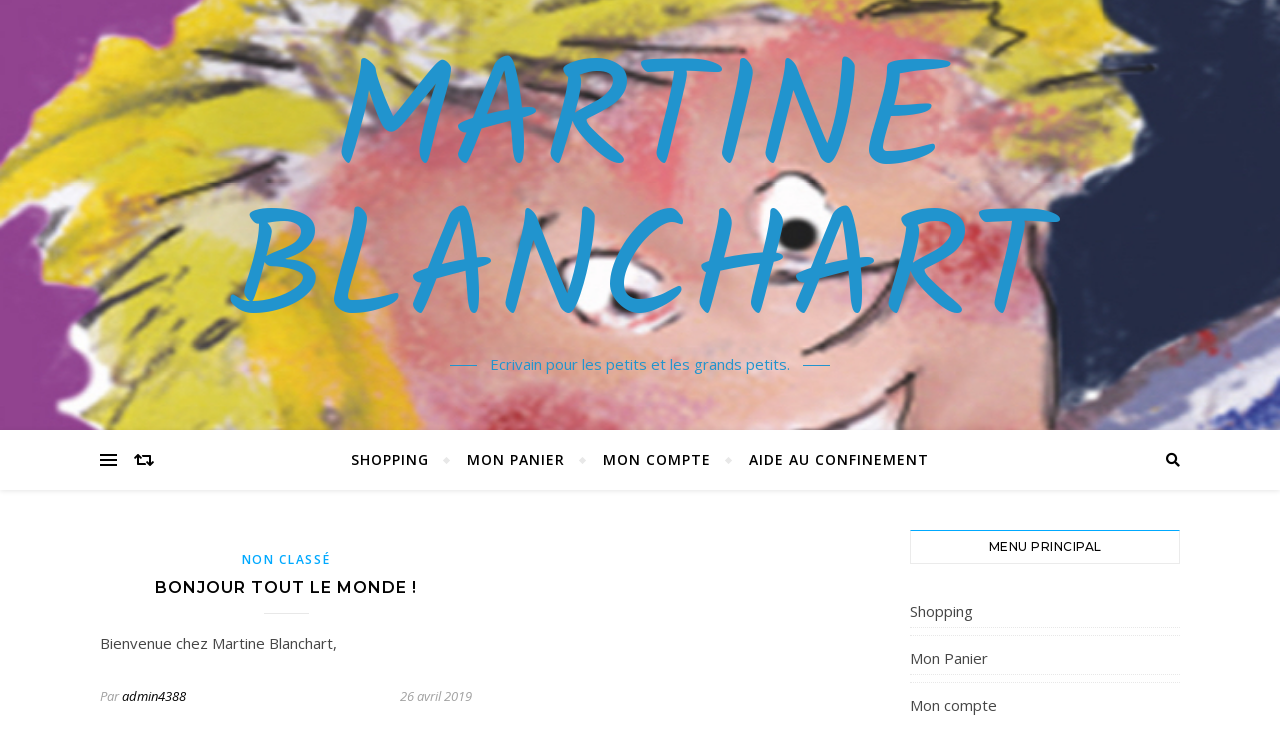

--- FILE ---
content_type: text/css
request_url: https://www.martineblanchart.fr/wp-content/themes/bard-child/style.css?ver=1.4.9.8
body_size: 107
content:
/*
Theme Name: Bard Child
Description: Theme enfant Bard
Author: jfbazin
Author URI: https://www.jfbazin.fr
Template: bard 
Version: 0.1.0
*/

.nav-primary, .nav-footer {
    background-color: 
    #318cec;
    position: relative;
    z-index: 198;
}